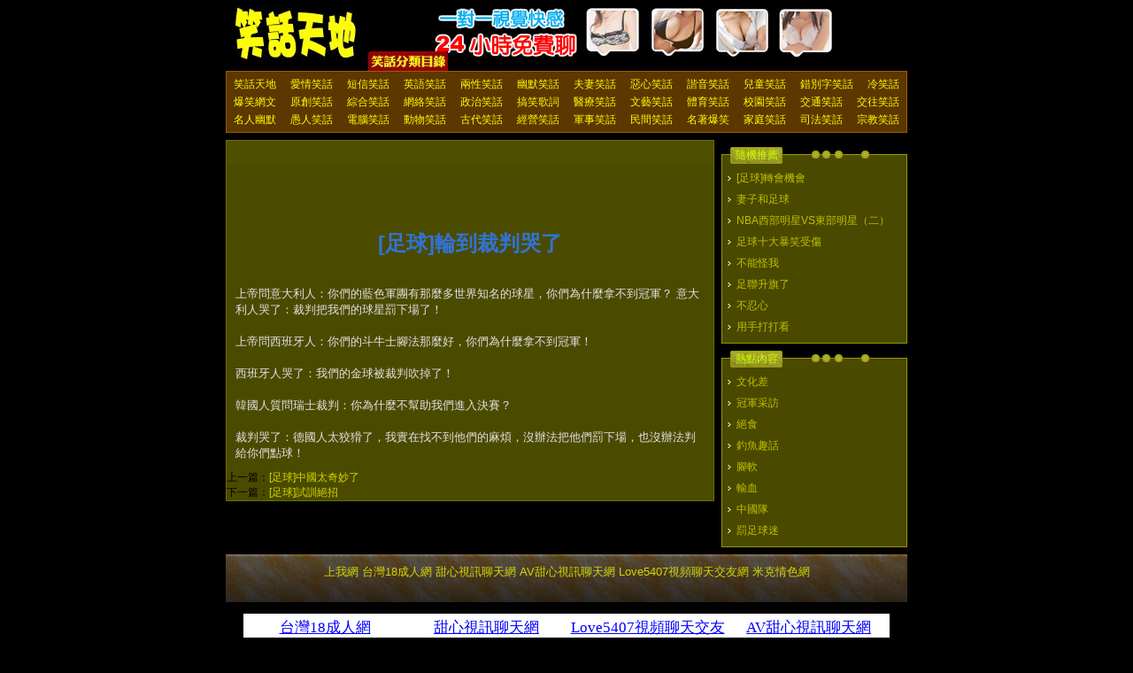

--- FILE ---
content_type: text/html
request_url: https://www.upme.net/joke/html/2016101005a/20120408/13097.html
body_size: 2479
content:
<!DOCTYPE html PUBLIC "-//W3C//DTD XHTML 1.0 Transitional//EN" "http://www.w3.org/TR/xhtml1/DTD/xhtml1-transitional.dtd">
<html xmlns="http://www.w3.org/1999/xhtml">
<head>
<meta http-equiv="Content-Type" content="text/html; charset=big5" />
<title>體育笑話:[足球]輪到裁判哭了 - 笑話天地 上我網 - Upme.net</title>
<meta name="keywords" content="體育笑話,笑話大全,幽默笑話,英語笑話,笑話大王,錯別字笑話,笑話集錦" />
<meta name="description" content="幽默笑話-[足球]輪到裁判哭了,[足球]輪到裁判哭了經典爆笑短笑話,最新笑話[足球]輪到裁判哭了" />
<meta name="author" content="笑話大全" />
<link href="https://www.upme.net/joke/templets/style/server84.css" rel="stylesheet" media="screen" type="text/css" />
<!--Ray:mood code start--> 

<script language="javascript"> 
function mood(){ 
  var mood_obj = document.getElementById('_mood'); 
  myajax = new DedeAjax(mood_obj,false,false,"","",""); 
  myajax.SendGet2("/plus/mood/mood.php?aid=13097&up="+10*Math.random()); 
  DedeXHTTP = null; 
} 
function moodGet(mood) 
{ 
  var mood_obj = document.getElementById('_mood'); 
  myajax = new DedeAjax(mood_obj,false,false,"","",""); 
  myajax.SendGet2("/plus/mood/mood.php?aid=13097&action=mood&mood="+mood+"&up="+10*Math.random()); 
  myajax = null; 
} 
</script> 
<!--Ray:mood code end-->
</head>
<body class="articleview">
<div class="header">
    <div class="top wmain center">
      <div class="title">
        <h1><a href="https://www.upme.net/joke/">笑話天地 上我網 - Upme.net</a></h1>
      </div>
      <!-- /title -->
	<div ><center><SCRIPT LANGUAGE="JavaScript" SRC="https://www.upme.net/topadv.js"></SCRIPT></center></div>
      <!-- /banner -->
    </div>
    <!-- /top -->
    <div class="nav mt1">
      <div class="wmain center">
      	<div class="nav_t">&nbsp;</div>
        <ul>
          <li><a href="https://www.upme.net/joke/">笑話天地</a></li>
          
          <li><a href='https://www.upme.net/joke/html/2014060601a/'>愛情笑話</a></li>
          <li><a href='https://www.upme.net/joke/html/2014060602a/'>短信笑話</a></li>
          <li><a href='https://www.upme.net/joke/html/2017010105a/'>英語笑話</a></li>
          <li><a href='https://www.upme.net/joke/html/2016010106a/'>兩性笑話</a></li>
          <li><a href='https://www.upme.net/joke/html/2017010106a/'>幽默笑話</a></li>
          <li><a href='https://www.upme.net/joke/html/2015010103a/'>夫妻笑話</a></li>
          <li><a href='https://www.upme.net/joke/html/2015010102a/'>惡心笑話</a></li>
          <li><a href='https://www.upme.net/joke/html/2017010103a/'>諧音笑話</a></li>
          <li><a href='https://www.upme.net/joke/html/2015010101a/'>兒童笑話</a></li>
          <li><a href='https://www.upme.net/joke/html/2014060604a/'>錯別字笑話</a></li>
          <li><a href='https://www.upme.net/joke/html/2016010105a/'>冷笑話</a></li>
          <li><a href='https://www.upme.net/joke/html/2014060603a/'>爆笑網文</a></li>
          <li><a href='https://www.upme.net/joke/html/2018010101a/'>原創笑話</a></li>
          <li><a href='https://www.upme.net/joke/html/2018010104a/'>綜合笑話</a></li>
          <li><a href='https://www.upme.net/joke/html/2016101006a/'>網絡笑話</a></li>
          <li><a href='https://www.upme.net/joke/html/2018010103a/'>政治笑話</a></li>
          <li><a href='https://www.upme.net/joke/html/2015010104a/'>搞笑歌詞</a></li>
          <li><a href='https://www.upme.net/joke/html/2017010104a/'>醫療笑話</a></li>
          <li><a href='https://www.upme.net/joke/html/2017010101a/'>文藝笑話</a></li><li class='thisclass'><a href='https://www.upme.net/joke/html/2016101005a/'>體育笑話</a> </li>
          <li><a href='https://www.upme.net/joke/html/2017010102a/'>校園笑話</a></li>
          <li><a href='https://www.upme.net/joke/html/2015010106a/'>交通笑話</a></li>
          <li><a href='https://www.upme.net/joke/html/2016010101a/'>交往笑話</a></li>
          <li><a href='https://www.upme.net/joke/html/2016101001a/'>名人幽默</a></li>
          <li><a href='https://www.upme.net/joke/html/2018010102a/'>愚人笑話</a></li>
          <li><a href='https://www.upme.net/joke/html/2014060605a/'>電腦笑話</a></li>
          <li><a href='https://www.upme.net/joke/html/2014060606a/'>動物笑話</a></li>
          <li><a href='https://www.upme.net/joke/html/2015010105a/'>古代笑話</a></li>
          <li><a href='https://www.upme.net/joke/html/2016010103a/'>經營笑話</a></li>
          <li><a href='https://www.upme.net/joke/html/2016010104a/'>軍事笑話</a></li>
          <li><a href='https://www.upme.net/joke/html/2016101003a/'>民間笑話</a></li>
          <li><a href='https://www.upme.net/joke/html/2016101002a/'>名著爆笑</a></li>
          <li><a href='https://www.upme.net/joke/html/2016010102a/'>家庭笑話</a></li>
          <li><a href='https://www.upme.net/joke/html/2016101004a/'>司法笑話</a></li>
          <li><a href='https://www.upme.net/joke/html/2018010105a/'>宗教笑話</a></li>
        </ul>
      </div>
    </div>
    <!-- /nav --> </div>
<!-- /header -->
<!-- /header -->
<div class="wmain center cfix mt1">
	<div class="lr_l"><div class="articlebox">
		<div class="place">
					</div><!-- /place -->
		<div class="viewbox">
			
<center>
<br><br><br><br><br>
  </center>



<div class="title">
				<h2>[足球]輪到裁判哭了</h2>
			</div><!-- /title -->
			
        			<div class="content">
			　　<br />              上帝問意大利人：你們的藍色軍團有那麼多世界知名的球星，你們為什麼拿不到冠軍？ 意大利人哭了：裁判把我們的球星罰下場了！ <br /><br />上帝問西班牙人：你們的斗牛士腳法那麼好，你們為什麼拿不到冠軍！ <br /><br />西班牙人哭了：我們的金球被裁判吹掉了！ <br /><br />韓國人質問瑞士裁判：你為什麼不幫助我們進入決賽？ <br /><br />裁判哭了：德國人太狡猾了，我實在找不到他們的麻煩，沒辦法把他們罰下場，也沒辦法判給你們點球！<br />
			</div><!-- /content -->
		</div>
				<ul>
					<li>上一篇：<a href='https://www.upme.net/joke/html/2016101005a/20120408/13096.html'>[足球]中國太奇妙了</a> </li>
					<li>下一篇：<a href='https://www.upme.net/joke/html/2016101005a/20120408/13098.html'>[足球]試訓絕招</a> </li>
				</ul><!-- /context --><!-- /viewbox -->
		

    </div></div><!-- /pleft -->
 <div class="lr_r">
		<div class="mt2 block1">
            <dl class="t"><dd><div>隨機推薦</div></dd></dl>
            <div class="b commend"><ul>
           <li><a href="https://www.upme.net/joke/html/2016101005a/20120408/13106.html">[足球]轉會機會</a></li>
<li><a href="https://www.upme.net/joke/html/2016101005a/20120408/13160.html">妻子和足球</a></li>
<li><a href="https://www.upme.net/joke/html/2016101005a/20120408/13256.html">NBA西部明星VS東部明星（二）</a></li>
<li><a href="https://www.upme.net/joke/html/2016101005a/20120408/13220.html">足球十大暴笑受傷</a></li>
<li><a href="https://www.upme.net/joke/html/2016101005a/20120408/13053.html">不能怪我</a></li>
<li><a href="https://www.upme.net/joke/html/2016101005a/20120408/13058.html">足聯升旗了</a></li>
<li><a href="https://www.upme.net/joke/html/2016101005a/20120408/12948.html">不忍心</a></li>
<li><a href="https://www.upme.net/joke/html/2016101005a/20120408/13002.html">用手打打看</a></li>

            </ul></div>
		</div><!-- /commend -->

		<div class="mt2 block1">
            <dl class="t"><dd><div>熱點內容</div></dd></dl>
            <div class="b hot"><ul>
           <li><a href="https://www.upme.net/joke/html/2016101005a/20100201/12941.html">文化差</a></li>
<li><a href="https://www.upme.net/joke/html/2016101005a/20100201/12942.html">冠軍采訪</a></li>
<li><a href="https://www.upme.net/joke/html/2016101005a/20100201/12912.html">絕食</a></li>
<li><a href="https://www.upme.net/joke/html/2016101005a/20091122/13295.html">釣魚趣話</a></li>
<li><a href="https://www.upme.net/joke/html/2016101005a/20100201/12901.html">腳軟</a></li>
<li><a href="https://www.upme.net/joke/html/2016101005a/20100201/12902.html">輸血</a></li>
<li><a href="https://www.upme.net/joke/html/2016101005a/20100201/12916.html">中國隊</a></li>
<li><a href="https://www.upme.net/joke/html/2016101005a/20091122/13303.html">罰足球迷</a></li>

            </ul></div>
		</div>
    </div><!-- /pright -->
</div>
<div class="footer mt1 wmain center cfix">
	<div class="inf">
<font size="2">
<a style="TEXT-DECORATION: none" target="_top" href="https://www.upme.net">上我網</a>



<a style="TEXT-DECORATION: none" target="_blank" href="https://www.tw18.com">台灣18成人網</a>

<a style="TEXT-DECORATION: none" target="_blank" href="https://www.honey530.com">甜心視訊聊天網</a>

<a style="TEXT-DECORATION: none" target="_blank" href="http://www.avhoney.com">AV甜心視訊聊天網</a>

<a style="TEXT-DECORATION: none" target="_blank" href="http://www.love5407.com">Love5407視頻聊天交友網</a>

<a style="TEXT-DECORATION: none" target="_blank" href="http://www.micksex.com">米克情色網</a>







<center><br><br><IFRAME frameBorder=0 height=64 marginHeight=0 marginWidth=0 scrolling=no src="https://www.upme.net/advtxtlink.htm" width=730></IFRAME></center> </font>
</div><center><br><br><br><br><br><br></center>

<!-- /footer -->
</body>
</html>

--- FILE ---
content_type: text/javascript
request_url: https://www.upme.net/topadv.js
body_size: 335
content:
<!-- hide script from old browsers
	t_ads = new Array(2);
	t_ads[0] = "<a href='https://www.honey530.com/main.php' target='_blank'><IMG SRC='https://www.upme.net/img/honey530gif02.gif' BORDER='0' WIDTH='468' HEIGHT='60' ALIGN='bottom'></a>";
	t_ads[1] = "<a href='http://www.avhoney.com/' target='_blank'><IMG SRC='https://www.upme.net/img/69comicgif01.gif' BORDER='0' WIDTH='468' HEIGHT='60' ALIGN='bottom'></a>";
	index = Math.floor(Math.random() * t_ads.length);
	document.write("<CENTER>" + t_ads[index] + "</CENTER>");
// end hiding script from old browsers -->
